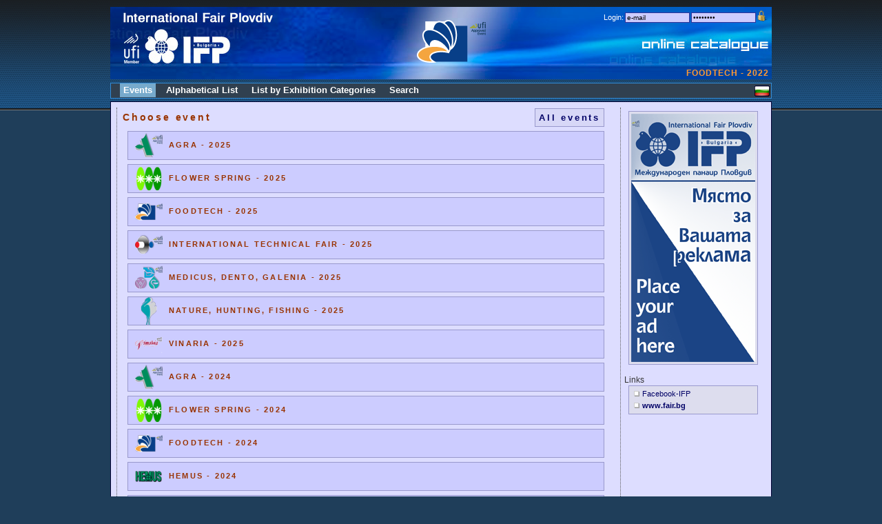

--- FILE ---
content_type: text/html
request_url: http://fairinfo.fair.bg/?evids=341&PHPSESSID=c8mn2cu1js4kvq5c9j6kflujo7
body_size: 3914
content:
<!DOCTYPE html>
<html xmlns="http://www.w3.org/1999/xhtml">
<head>
<meta http-equiv="Content-Type" content="text/html; charset=utf-8" />
<title>Online catalogue / International Fair - Plovdiv</title>

<link rel="icon" type="image/vnd.microsoft.icon" href="/favicon.ico" />
<link href="new.css" rel="stylesheet" type="text/css">
<link rel="stylesheet" href="main.css" type="text/css">

<meta name="google-site-verification" content="LEFm8V-vy-Pp4Nm7eL4RsE7cdVBUwPAvuzsE_jVNYy8" />

<style type="text/css">
<!--

  body {
	margin: 0;
	padding: 0;
	color: #ffffff;
	text-align: center;
	line-height: 16px;
	background-color: #1F3E5A;
	background-image: url(/images/header.png);
	background-repeat: repeat-x;
	background-position: center top;
  }

#main {
    position: relative;
    display: block;
    width: 960px;
    top: 0px;
    margin: auto;
    padding: 0 10px;
    text-align: left;
  }
  
  #dist1 {
  	height: 10px;
  }

  #dist2 {
  	height: 5px;
  }
  
  #dist3 {
  	height: 10px;
  }

  #logo_bg {
	width: 960px;
	height: 105px;
	background-image: url(/images/foc-header-w-bg.jpg);
	background-repeat: no-repeat;
	top: 10px;
  }
  
  #logo_en {
	width: 960px;
	height: 105px;
	background-image: url(/images/foc-header-w-en.jpg);
	background-repeat: no-repeat;
	top: 10px;
  }

  #langflag {
	float: right;
	padding-top: 3px;
	padding-right: 1px;
	padding-bottom: 1px;
	padding-left: 1px;
	clear: none;
  }

/*------------------------------------ navigation --------------------------------------*/
  #navigation {
	width: 958px;
	margin: 0;

	list-style: none;
	font-size: 14px;
	font-weight: bold;
	background-color: #304050;
	border: 1px solid #318cd8;
	font-family: Verdana, Arial, Helvetica, sans-serif;
	height: 21px;
  }

  #navigation ul {
  	list-style: none;
  	margin: 0;
  	padding: 2px 0 0 10px;
  }

  #navigation li {
    float: left;
  	height: 20px;
  	margin: 0 10px 2px 0;
  	padding: 0;
  	line-height: 20px;
  }

  #navigation li a {
    padding: 2px 0 3px 5px;
  	text-decoration: none;
  	color: #FFFFFF;
  }

  #navigation li span {
  	padding: 2px 5px 3px 0;
  }

  #navigation .active a, #navigation a:hover {
  	text-decoration: none;
	background-color: #CC9900;
  }

  .actv {
	text-decoration: none;
	background-color: #77AACC;
  }
  .actv2x {
	text-decoration: none;
	background-color: #77CCAA;
  }

  .actv1 {
	text-decoration: none;
	background-color: #77AACC;
	zheight: 24px;
  }

  .actv2 {
	text-decoration: none;
	background-color: #77CCAA;
	zheight: 24px;
  }

  .actv3 {
	text-decoration: none;
	background-color: #AACCAA;
	zheight: 24px;
  }
  
  .found {
	background-color: #FFFFAA;
  }
/* ---------------------------------- content ------------------------------------------ */
  #content {
	margin-top: 4px;
	margin-bottom: 10px;
	background-color: #DDDDFF;
	font-family: Verdana, Arial, Helvetica, sans-serif;
	font-size: 12px;
	color: #333333;
	border: 1px solid #000033;
  }

  #content_middle {
	padding-top: 0;
	padding-right: 5px;
	padding-bottom: 0;
	padding-left: 5px;
	border-left-width: 1px;
	border-left-style: dotted;
	border-left-color: #575757;
	vertical-align: top;
	text-align: left;
	  }

  #content_right {
	padding-top: 5px;
	padding-right: 5px;
	padding-bottom: 0;
	padding-left: 5px;
	border-left-width: 1px;
	border-left-style: dotted;
	border-left-color: #575757;
	width: 200px;
	vertical-align: top;
	text-align: center;
	  }

  #bottomline {
	padding-right: 5px;
	margin-bottom: 5px;
	text-align: right;
	font-size: 11px;
	background-color: #102130;
	border: 1px solid #318cd8;
	height: 18px;
	font-family: Verdana, Arial, Helvetica, sans-serif;
	width: 954px;
  }

#f_profile_box {
	font-family: Verdana, Arial, Helvetica, sans-serif;
	font-size: 12px;
	border: 1px solid #9999CC;
	background-color: #DDDDEE;
	width: 692px;
	margin-bottom: 15px;
	margin-left: 10px;
}

#f_profile_box ul li{
	list-style-type: none;
	margin-left: -25px;
}
#f_hall {
	font-family: Verdana, Arial, Helvetica, sans-serif;
	font-size: 12px;
	border: 1px solid #9999CC;
	background-color: #CCCCFF;
	width: 300px;
	margin-bottom: 15px;
	margin-left: 10px;
	padding: 4px;
}

#f_branche {
	font-family: Verdana, Arial, Helvetica, sans-serif;
	font-size: 12px;
	border: 1px solid #9999CC;
	background-color: #CCCCFF;
	width: 600px;
	margin-bottom: 15px;
	margin-left: 10px;
	padding: 4px;
}

#fp_buttons {
    position:relative;
    float: right;
    right: 5px;
    top: 4px;
    background-color: #DDDDDD;
    border: 1px solid #666666;
    z-index: 1;
    clear: none;
    padding: 2px;
    text-align: center;
}

#logos_box {
    position:relative;
    z-index:1;
    float: right;
    right: 20px;
    top: 3px;
    clear: none;
}
#login {
	font-family: Verdana, Arial, Helvetica, sans-serif;
	font-size: 11px;
	width: 400px;
	margin: 3px;
	float: right;
	text-align: right;
	vertical-align: top;
	height: 5px;
}

.login_box {
	font-family: Verdana, Arial, Helvetica, sans-serif;
	font-size: 10px;
	width: 88px;
	border: 1px solid #333399;
	background-color: #CCCCFF;
}

.style_red {color: #FF0000}
.style_600 {width: 600px}
.style_400 {width: 400px}

.center	{
    margin-right: auto;
    margin-left: auto;
}

.obligatory {color: #FF0000; font-weight: bold}
.regfbox { background-color: #CCCCFF; }

.regerror {
    color: #FF0000; 
    font-size: 10px;
}

.f_list_icons {
    border-top-width: 1px;
    border-top-style: dotted;
    border-top-color: #575757;
    text-align: left;
    vertical-align: top;
    padding-top: 5px;
}
					  
.fl_icons {
    background-color: #99CCCC;
    border: 1px solid #669999;
    margin: 2px;
    padding: 1px;
}    

.fl_icons_down {
    background-color: #D7D7F7;

    border: 1px solid #9999CC;
    padding-top: 3px;
    padding-left: 4px;
    padding-bottom: 1px;
}    

#evlogo {
    position:relative;
    width:100px;
    height:100px;
    z-index:10;
    left: 445px;
    background-repeat: no-repeat;
    float: left;
    clear: right;
}

#evname {
    font-family: Verdana, Arial, Helvetica, sans-serif;
    font-size: 12px;
    color: #FF9933;
    width: 610px;
    float: right;
    text-align: right;
    margin-right: 4px;
    height: 16px;
    top: 77px;
    clear: right;
    position: relative;
    font-weight: bold;
    letter-spacing:1px;
}
									
#f_events {
	border: 1px solid #9999CC;
	background-color: #CCCCFF;
	width: 680px;
	margin-bottom: 6px;
	margin-left: 10px;
	padding-left: 10px;
}

#f_events2 {
	border: 1px solid #9999CC;
	background-color: #BBBBEE;
	width: 640px;
	margin-bottom: 5px;
	margin-left: 10px;
	padding: 4px;
}

#notepadLayer {
    position:absolute;
    width:300px;
    height:300px;
    z-index:100;
    left: 360px;
    top: 210px;
    visibility: hidden;
}
			    	    
#notepadD1 {
	border: 1px solid #9999CC;
	background-color: #CCCCFF;
	width: 300px;
	height: 300px;
}
-->
</style>

<script language="JavaScript">
  function SPRES(w) {
    if ("undefined" != typeof(SPRESGO)) {
	SPRESGO(w);
    }
  }

    function SPRESGO(TOCC) { 
        var url = "showpres.php?fidx="+TOCC;
	var hWnd = window.open(url,"","width=550,height=320,resizable=no,status=no,scrollbars=yes");
	if ((document.window != null) && (!hWnd.opener))
	    hWnd.opener = document.window;
    }
    
  function SMSG(w) {
    if ("undefined" != typeof(SMSGO)) {
	SMSGO(w);
    }
  }

    function SMSGO(TOCC) { 
        var url = "sendrequest.php?fidx="+TOCC;
	var hWnd = window.open(url,"","width=550,height=565,resizable=no,status=no,scrollbars=no");
	if ((document.window != null) && (!hWnd.opener))
	    hWnd.opener = document.window;
    }

    function f_scrollTop() {
	return f_filterResults (
	    window.pageYOffset ? window.pageYOffset : 0,
	    document.documentElement ? document.documentElement.scrollTop : 0,
	    document.body ? document.body.scrollTop : 0
	);
    }

    function f_filterResults(n_win, n_docel, n_body) {
        var n_result = n_win ? n_win : 0;
	if (n_docel && (!n_result || (n_result > n_docel)))
	    n_result = n_docel;
        return n_body && (!n_result || (n_result > n_body)) ? n_body : n_result;
    }
						    
    function ShowNotepad(w) {
	document.getElementById('notepadLayer').style.top = 210 + f_scrollTop() + 'px';
	document.getElementById('notepadFrame').src='notepad.php?'+w+'&r='+Math.random();
	document.getElementById('notepadLayer').style.visibility='visible';
    }

  function OPENPDF(w) {
    if ("undefined" != typeof(OPENPDFGO)) {
	OPENPDFGO(w);
    }
  }

    function OPENPDFGO(TOCC) { 
        var url = "showpres.php?fidx="+TOCC;
	var hWnd = window.open(url,"","width=550,height=320,resizable=no,status=no,scrollbars=yes");
	if ((document.window != null) && (!hWnd.opener))
	    hWnd.opener = document.window;
    }

</script>
</head>
<body><div id="main">
<div id="notepadLayer"><iframe id="notepadFrame" width="300" height="238" border=0 src=""></iframe></div>

    <div id="dist1"></div>
<div id="logo_en"><div id="evlogo" style="background-image: url(/data/evlogos/L100x100_644.png)"></div>		<div id="login">
		  <form action="?pg=login" method="post" name="form1" id="form1"><input type="hidden" name="PHPSESSID" value="b33p7vkr4ups3u9krvs1t2n814" />
		    <table border="0" align="right" cellpadding="0" cellspacing="2">
          <tr>
            <td>Login: </td>
            <td><input name="username" type="text" class="login_box" value="e-mail" onfocus="if(this.value==this.defaultValue)this.value=''" /></td>
            <td><input name="password" type="password" class="login_box" value="password" onfocus="if(this.value==this.defaultValue)this.value=''" /></td>
            <td><input type="image" name="LoginSubmit" value="1" src="/images/login1.png?PHPSESSID=b33p7vkr4ups3u9krvs1t2n814" /></td>
          </tr>
        </table>
		  </form> </div>
<div id="evname">FOODTECH - 2022</div>	</div>
    <div id="dist2"></div>

<div id="navigation">


<li>&nbsp;</li>
<li><a class="actv" href="?pg=events&PHPSESSID=b33p7vkr4ups3u9krvs1t2n814"  title=""><span>Events</span></a></li>
<li><a href="?pg=abclist&PHPSESSID=b33p7vkr4ups3u9krvs1t2n814"  title=""><span>Alphabetical List</span></a></li>
<li><a href="?pg=brlist&PHPSESSID=b33p7vkr4ups3u9krvs1t2n814"  title=""><span>List by Exhibition Categories</span></a></li>
<li><a href="?pg=search&PHPSESSID=b33p7vkr4ups3u9krvs1t2n814"  title=""><span>Search</span></a></li>
</ul>
<div id="langflag">
<a href="?pg=events&lang=bg&PHPSESSID=b33p7vkr4ups3u9krvs1t2n814"><img src="/images/flag_bg.gif" border="0"></a></div>
</div>

    <div id="content">

      <table width="100%" cellspacing="8">
        <tr>
          <td id="content_middle">
<table style="width: 705px; padding-bottom: 5px" border="0"><tr><td class="subHeader" style="font-size: 14px">Choose event</td>
<td class="subHeader" style="font-size: 14px" align="right"><a style="padding: 5px" class="fl_icons_down" href="?evids=0&PHPSESSID=b33p7vkr4ups3u9krvs1t2n814">All events</a></td></tr></table><div id="f_events">
	    <img src="/data/evlogos/L40x40_508.png" align="absmiddle">
	    &nbsp;
	    <a href="?evids=365&PHPSESSID=b33p7vkr4ups3u9krvs1t2n814" class="subHeader">AGRA - 2025</a>
</div><div id="f_events">
	    <img src="/data/evlogos/L40x40_614.png" align="absmiddle">
	    &nbsp;
	    <a href="?evids=369&PHPSESSID=b33p7vkr4ups3u9krvs1t2n814" class="subHeader">FLOWER SPRING - 2025</a>
</div><div id="f_events">
	    <img src="/data/evlogos/L40x40_644.png" align="absmiddle">
	    &nbsp;
	    <a href="?evids=367&PHPSESSID=b33p7vkr4ups3u9krvs1t2n814" class="subHeader">FOODTECH - 2025</a>
</div><div id="f_events">
	    <img src="/data/evlogos/L40x40_617.png" align="absmiddle">
	    &nbsp;
	    <a href="?evids=370&PHPSESSID=b33p7vkr4ups3u9krvs1t2n814" class="subHeader">INTERNATIONAL TECHNICAL FAIR - 2025</a>
</div><div id="f_events">
	    <img src="/data/evlogos/L40x40_619.png" align="absmiddle">
	    &nbsp;
	    <a href="?evids=371&PHPSESSID=b33p7vkr4ups3u9krvs1t2n814" class="subHeader">MEDICUS, DENTO, GALENIA - 2025</a>
</div><div id="f_events">
	    <img src="/data/evlogos/L40x40_504.png" align="absmiddle">
	    &nbsp;
	    <a href="?evids=368&PHPSESSID=b33p7vkr4ups3u9krvs1t2n814" class="subHeader">NATURE, HUNTING, FISHING - 2025</a>
</div><div id="f_events">
	    <img src="/data/evlogos/L40x40_507.png" align="absmiddle">
	    &nbsp;
	    <a href="?evids=366&PHPSESSID=b33p7vkr4ups3u9krvs1t2n814" class="subHeader">VINARIA - 2025</a>
</div><div id="f_events">
	    <img src="/data/evlogos/L40x40_508.png" align="absmiddle">
	    &nbsp;
	    <a href="?evids=357&PHPSESSID=b33p7vkr4ups3u9krvs1t2n814" class="subHeader">AGRA - 2024</a>
</div><div id="f_events">
	    <img src="/data/evlogos/L40x40_614.png" align="absmiddle">
	    &nbsp;
	    <a href="?evids=361&PHPSESSID=b33p7vkr4ups3u9krvs1t2n814" class="subHeader">FLOWER SPRING - 2024</a>
</div><div id="f_events">
	    <img src="/data/evlogos/L40x40_644.png" align="absmiddle">
	    &nbsp;
	    <a href="?evids=359&PHPSESSID=b33p7vkr4ups3u9krvs1t2n814" class="subHeader">FOODTECH - 2024</a>
</div><div id="f_events">
	    <img src="/data/evlogos/L40x40_600.png" align="absmiddle">
	    &nbsp;
	    <a href="?evids=353&PHPSESSID=b33p7vkr4ups3u9krvs1t2n814" class="subHeader">HEMUS - 2024</a>
</div><div id="f_events">
	    <img src="/data/evlogos/L40x40_617.png" align="absmiddle">
	    &nbsp;
	    <a href="?evids=362&PHPSESSID=b33p7vkr4ups3u9krvs1t2n814" class="subHeader">INTERNATIONAL TECHNICAL FAIR - 2024</a>
</div><div id="f_events">
	    <img src="/data/evlogos/L40x40_619.png" align="absmiddle">
	    &nbsp;
	    <a href="?evids=364&PHPSESSID=b33p7vkr4ups3u9krvs1t2n814" class="subHeader">MEDICUS, DENTO, GALENIA - 2024</a>
</div><div id="f_events">
	    <img src="/data/evlogos/L40x40_504.png" align="absmiddle">
	    &nbsp;
	    <a href="?evids=360&PHPSESSID=b33p7vkr4ups3u9krvs1t2n814" class="subHeader">NATURE, HUNTING, FISHING - 2024</a>
</div><div id="f_events">
	    <img src="/data/evlogos/L40x40_25668.png" align="absmiddle">
	    &nbsp;
	    <a href="?evids=363&PHPSESSID=b33p7vkr4ups3u9krvs1t2n814" class="subHeader">TexTailorExpo - 2024</a>
</div><div id="f_events">
	    <img src="/data/evlogos/L40x40_507.png" align="absmiddle">
	    &nbsp;
	    <a href="?evids=358&PHPSESSID=b33p7vkr4ups3u9krvs1t2n814" class="subHeader">VINARIA - 2024</a>
</div><div id="f_events">
	    <img src="/data/evlogos/L40x40_619.png" align="absmiddle">
	    &nbsp;
	    <a href="?evids=354&PHPSESSID=b33p7vkr4ups3u9krvs1t2n814" class="subHeader">MEDICUS, DENTO, GALENIA - 2023</a>
</div><div id="f_events">
	    <img src="/data/evlogos/L40x40_25668.png" align="absmiddle">
	    &nbsp;
	    <a href="?evids=356&PHPSESSID=b33p7vkr4ups3u9krvs1t2n814" class="subHeader">TexTailorExpo - 2023</a>
</div><div id="f_events">
	    <img src="/data/evlogos/L40x40_617.png" align="absmiddle">
	    &nbsp;
	    <a href="?evids=355&PHPSESSID=b33p7vkr4ups3u9krvs1t2n814" class="subHeader">INTERNATIONAL TECHNICAL FAIR - 2023</a>
</div><div id="f_events">
	    <img src="/data/evlogos/L40x40_614.png" align="absmiddle">
	    &nbsp;
	    <a href="?evids=352&PHPSESSID=b33p7vkr4ups3u9krvs1t2n814" class="subHeader">FLOWER SPRING - 2023</a>
</div><div id="f_events">
	    <img src="/data/evlogos/L40x40_504.png" align="absmiddle">
	    &nbsp;
	    <a href="?evids=351&PHPSESSID=b33p7vkr4ups3u9krvs1t2n814" class="subHeader">NATURE, HUNTING, FISHING - 2023</a>
</div><div id="f_events">
	    <img src="/data/evlogos/L40x40_508.png" align="absmiddle">
	    &nbsp;
	    <a href="?evids=348&PHPSESSID=b33p7vkr4ups3u9krvs1t2n814" class="subHeader">AGRA - 2023</a>
</div><div id="f_events">
	    <img src="/data/evlogos/L40x40_644.png" align="absmiddle">
	    &nbsp;
	    <a href="?evids=350&PHPSESSID=b33p7vkr4ups3u9krvs1t2n814" class="subHeader">FOODTECH - 2023</a>
</div><div id="f_events">
	    <img src="/data/evlogos/L40x40_507.png" align="absmiddle">
	    &nbsp;
	    <a href="?evids=349&PHPSESSID=b33p7vkr4ups3u9krvs1t2n814" class="subHeader">VINARIA - 2023</a>
</div><div id="f_events">
	    <img src="/data/evlogos/L40x40_619.png" align="absmiddle">
	    &nbsp;
	    <a href="?evids=346&PHPSESSID=b33p7vkr4ups3u9krvs1t2n814" class="subHeader">MEDICUS, DENTO, GALENIA - 2022</a>
</div><div id="f_events">
	    <img src="/data/evlogos/L40x40_25668.png" align="absmiddle">
	    &nbsp;
	    <a href="?evids=347&PHPSESSID=b33p7vkr4ups3u9krvs1t2n814" class="subHeader">TexTailorExpo - 2022</a>
</div><div id="f_events">
	    <img src="/data/evlogos/L40x40_617.png" align="absmiddle">
	    &nbsp;
	    <a href="?evids=345&PHPSESSID=b33p7vkr4ups3u9krvs1t2n814" class="subHeader">INTERNATIONAL TECHNICAL FAIR - 2022</a>
</div><div id="f_events">
	    <img src="/data/evlogos/L40x40_600.png" align="absmiddle">
	    &nbsp;
	    <a href="?evids=342&PHPSESSID=b33p7vkr4ups3u9krvs1t2n814" class="subHeader">HEMUS - 2022</a>
</div>
<br>
          </td>
          <td id="content_right">
<a target="_blank" href="http://www.fair.bg/en/"><img class="f_profile_box" src="/data/banners/0/IFP-180x360.gif"></a><br><div align=left style="padding-top: 10px;">Links</div><div class="f_profile_box" style="width:180px; margin: 0 auto; text-align:left;"><img src="/images/bulet1.gif" align="absmiddle"><a href="http://www.facebook.com/PlovdivFair" target="_blank" style="font-size: 11px;">Facebook-IFP</a><br><img src="/images/bulet1.gif" align="absmiddle"><a href="http://www.fair.bg/en/" target="_blank" style="font-size: 11px;"><b>www.fair.bg</b></a><br></div>

	  
	  </td>
        </tr>
      </table>
    </div>

<div id="bottomline">
  International Fair Plovdiv, 2010
</div>

        <div style="clear: both;"></div>

</div>
<script src="http://www.google-analytics.com/ga.js" type="text/javascript"></script>
<script type="text/javascript">
    try {
        var pageTracker = _gat._getTracker("UA-12167558-1");
        pageTracker._trackPageview();
    } catch(err) {}
</script>
</body>
</html>
